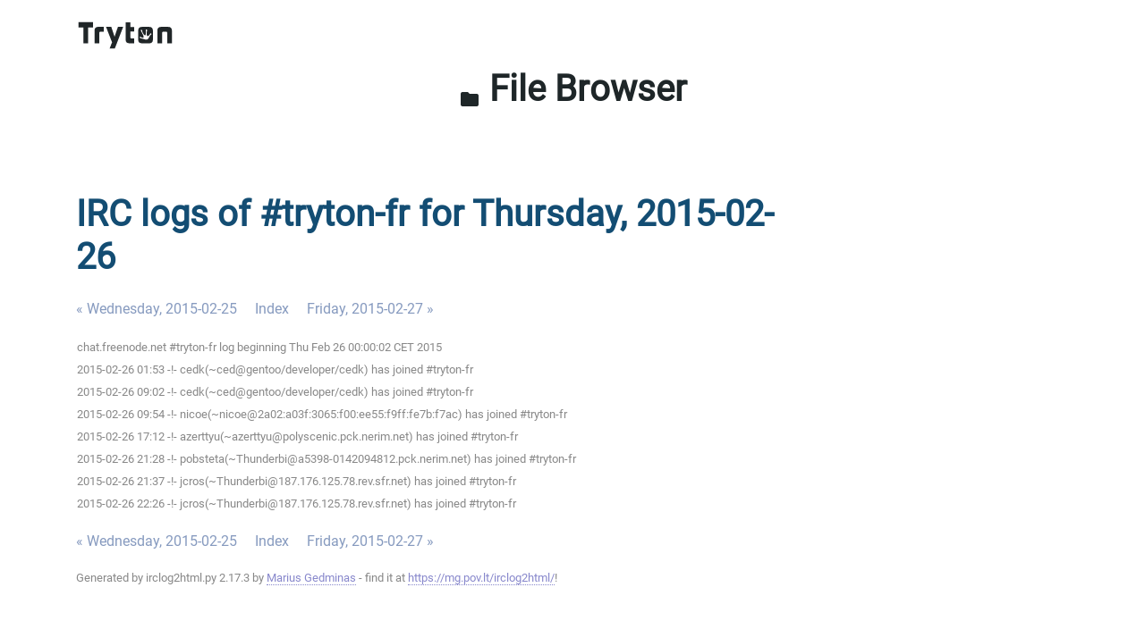

--- FILE ---
content_type: text/html
request_url: http://www.tryton.org/~irclog/fr/2015-02-26.log.html
body_size: 1353
content:
<!DOCTYPE html>
<html lang="en">
    <head>
        <meta charset="utf-8"/>
        <meta http-equiv="X-UA-Compatible" content="IE=edge"/>
        <meta name="viewport" content="width=device-width, initial-scale=1"/>
        <link rel="stylesheet" href="https://cdn.tryton.org/static/css/main.css"/>
        <link rel="stylesheet" href="/theme/style.css"/>
    </head>
    <body>
        <div class="header">
            <nav class="navbar navbar-expand-lg navbar-light">
                <div class="container">
                    <a class="navbar-brand" href="//www.tryton.org/">
                        <picture>
                            <source srcset="https://cdn.tryton.org/static/images/tryton-white.svg" media="(prefers-color-scheme: dark)">
                            <img class="img-fluid" src="https://cdn.tryton.org/static/images/tryton-black.svg" width="110" height="32" alt="Tyton Home"/>
                        </picture>
                    </a>
                </div>
            </nav>
        </div>
        <div id="content" tabindex="-1">
            <div class="section text-center p-0">
                <div class="container">
                    <a class="h1 mb-0 position-relative z-1" href="/">
                        <span class="material-icons md-24">folder</span>
                        File Browser
                    </a>
                </div>
            </div>
            <section class="section">
                <div class="container">
                    <h1>
<!DOCTYPE html PUBLIC "-//W3C//DTD XHTML 1.0 Strict//EN"
          "http://www.w3.org/TR/xhtml1/DTD/xhtml1-strict.dtd">
<html>
<head>
  <meta http-equiv="Content-Type" content="text/html; charset=UTF-8" />
  <meta name="viewport" content="width=device-width, initial-scale=1">
  <title>IRC logs of #tryton-fr for Thursday, 2015-02-26</title>
  <link rel="stylesheet" href="irclog.css" />
  <meta name="generator" content="irclog2html.py 2.17.3 by Marius Gedminas" />
  <meta name="version" content="2.17.3 - 2021-07-08" />
</head>
<body>
<h1>IRC logs of #tryton-fr for Thursday, 2015-02-26</h1>
<div class="navigation"> <a href="2015-02-25.log.html">&#171; Wednesday, 2015-02-25</a> <a href="index.html">Index</a> <a href="2015-02-27.log.html">Friday, 2015-02-27 &#187;</a> </div>
<table class="irclog">
<tr><td class="other" colspan="3">chat.freenode.net #tryton-fr log beginning Thu Feb 26 00:00:02 CET 2015</td></tr>
<tr><td class="other" colspan="3">2015-02-26 01:53 -!- cedk(~ced@gentoo/developer/cedk) has joined #tryton-fr</td></tr>
<tr><td class="other" colspan="3">2015-02-26 09:02 -!- cedk(~ced@gentoo/developer/cedk) has joined #tryton-fr</td></tr>
<tr><td class="other" colspan="3">2015-02-26 09:54 -!- nicoe(~nicoe@2a02:a03f:3065:f00:ee55:f9ff:fe7b:f7ac) has joined #tryton-fr</td></tr>
<tr><td class="other" colspan="3">2015-02-26 17:12 -!- azerttyu(~azerttyu@polyscenic.pck.nerim.net) has joined #tryton-fr</td></tr>
<tr><td class="other" colspan="3">2015-02-26 21:28 -!- pobsteta(~Thunderbi@a5398-0142094812.pck.nerim.net) has joined #tryton-fr</td></tr>
<tr><td class="other" colspan="3">2015-02-26 21:37 -!- jcros(~Thunderbi@187.176.125.78.rev.sfr.net) has joined #tryton-fr</td></tr>
<tr><td class="other" colspan="3">2015-02-26 22:26 -!- jcros(~Thunderbi@187.176.125.78.rev.sfr.net) has joined #tryton-fr</td></tr>
</table>
<div class="navigation"> <a href="2015-02-25.log.html">&#171; Wednesday, 2015-02-25</a> <a href="index.html">Index</a> <a href="2015-02-27.log.html">Friday, 2015-02-27 &#187;</a> </div>

<div class="generatedby">
<p>Generated by irclog2html.py 2.17.3 by <a href="mailto:marius@pov.lt">Marius Gedminas</a>
 - find it at <a href="https://mg.pov.lt/irclog2html/">https://mg.pov.lt/irclog2html/</a>!</p>
</div>
</body>
</html>
                </div>
            </section>
        </div>
    </body>
    <script>
        document.querySelectorAll('table#list').forEach((el) => {
            el.classList.add('table');
            el.classList.add('table-hover');
        });
    </script>
</html>
